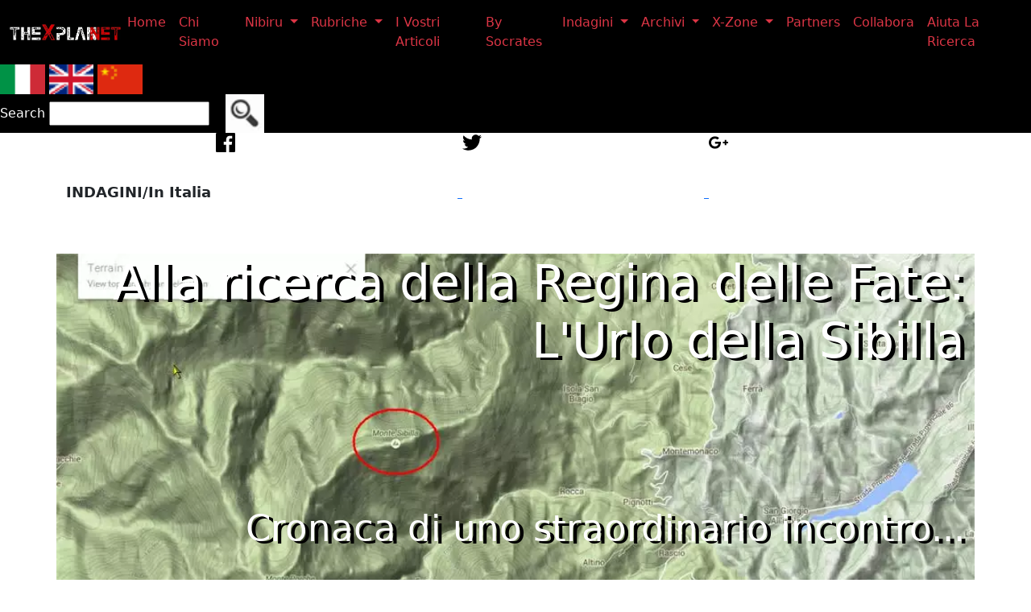

--- FILE ---
content_type: text/html; charset=utf-8
request_url: https://www.thexplan.net/article/170/ALLARICERCADELLAREGINADELLEFATE-L-URLODELLASIBILLA/It
body_size: 158995
content:





<!DOCTYPE html>
<html lang="en">
    <head><title>
	Alla ricerca della Regina delle Fate:  L'Urlo della Sibilla
</title><meta charset="utf-8" /><meta name="viewport" content="width=device-width, initial-scale=1" /><meta name="google-adsense-account" content="ca-pub-6345164172201485" />
		<script async src="https://pagead2.googlesyndication.com/pagead/js/adsbygoogle.js?client=ca-pub-6345164172201485"
     crossorigin="anonymous"></script>

		<script src="http://static.ak.fbcdn.net/connect.php/js/FB.Share" type="text/javascript"></script>
		
        <link rel="preload" as="style" href="https://www.thexplan.net/css/txpStyle23.css.aspx" /><link rel="preload" as="style" href="https://cdn.jsdelivr.net/npm/bootstrap@5.2.2/dist/css/bootstrap.min.css" integrity="sha384-Zenh87qX5JnK2Jl0vWa8Ck2rdkQ2Bzep5IDxbcnCeuOxjzrPF/et3URy9Bv1WTRi" crossorigin="anonymous" /><link href="https://cdn.jsdelivr.net/npm/bootstrap@5.2.2/dist/css/bootstrap.min.css" rel="stylesheet" integrity="sha384-Zenh87qX5JnK2Jl0vWa8Ck2rdkQ2Bzep5IDxbcnCeuOxjzrPF/et3URy9Bv1WTRi" crossorigin="anonymous" /><link rel="preload" as="script" href="https://cdn.jsdelivr.net/npm/bootstrap@5.2.2/dist/js/bootstrap.bundle.min.js" integrity="sha384-OERcA2EqjJCMA+/3y+gxIOqMEjwtxJY7qPCqsdltbNJuaOe923+mo//f6V8Qbsw3" crossorigin="anonymous" /><link rel="preload" as="script" href="https://code.jquery.com/jquery-3.6.1.min.js" integrity="sha256-o88AwQnZB+VDvE9tvIXrMQaPlFFSUTR+nldQm1LuPXQ=" crossorigin="anonymous" />
		<script src="https://code.jquery.com/jquery-3.6.1.min.js" integrity="sha256-o88AwQnZB+VDvE9tvIXrMQaPlFFSUTR+nldQm1LuPXQ=" crossorigin="anonymous"></script>
		
		<link rel="preload" as="script" href="https://cdnjs.cloudflare.com/ajax/libs/jquery.lazy/1.7.9/jquery.lazy.min.js" />
		<script type="text/javascript" src="https://cdnjs.cloudflare.com/ajax/libs/jquery.lazy/1.7.9/jquery.lazy.min.js"></script>

		<link rel="preload" as="script" href="https://cdnjs.cloudflare.com/ajax/libs/jquery.lazy/1.7.9/jquery.lazy.plugins.min.js" />
		<script type="text/javascript" src="https://cdnjs.cloudflare.com/ajax/libs/jquery.lazy/1.7.9/jquery.lazy.plugins.min.js"></script>
		

        

		<link rel="stylesheet" href="https://www.thexplan.net/css/txpStyle23.css.aspx" /><link rel="preload" as="script" href="https://www.thexplan.net/css/js/script23.js" />
		<script src="https://www.thexplan.net/css/js/script23.js"></script>
		

		<script type="text/javascript">


            $(function () {
                $('.lazy').lazy({
					
                    beforeLoad: function (element) {
                        var imageSrc = element.data('src');
                        console.log('image "' + imageSrc + '" is about to be loaded');
                    },
                    scrollDirection: 'vertical',
                    effect: "fadeIn",
					effectTime: 500,
					visibleOnly: true,                    
					bind: 'event',                    
					threshold: 0,
					

                    asyncLoader2: function (element, response) {
                        setTimeout(function () {
                            element.html(txpArticolo23_lblTesto1);
                            response(true);
                        }, 5000);

                    }




					/*
                    asyncLoader3: function (element, response) {
                        setTimeout(function () {
                            element.html(txpArticolo23_lblTesto3);
                            response(true);
                        }, 1000);

					},

                    ,

                    asyncLoader1: function (element, response) {
                        setTimeout(function () {
                            element.html(txpArticolo23_lblTesto1);
                            response(true);
                        }, 1000);

					}
					*/
                    

      

				});

                $('#lazy-container .lazy').lazy({
                    appendScroll: $('#lazy-container')
                });
            });

          </script>  
          
      

       



    <link rel="preload" fetchpriority="high" as="image" href="https://www.thexplan.net/foto/Misteri/InItalia/ALL_401201792164856Sibilla_Articolo_2.webp" /><link rel="canonical" href="https://www.thexplan.net/article/170/ALLARICERCADELLAREGINADELLEFATE-L-URLODELLASIBILLA/It" /><meta http-equiv="title" name="title" content="Alla ricerca della Regina delle Fate:  L&#39;Urlo della Sibilla Cronaca di uno straordinario incontro..." /><meta http-equiv="keywords" name="keywords" content="urlo della sibilla, monte sibilla, sibillini, rifugio sibilla, grotta della sibilla, antoine dela salle, montemonaco, foce, guerin meschino, ombra della sibilla" /><meta property="og:title" content="alla ricerca della regina delle fate l urlo della sibilla - Cronaca di uno straordinario incontro..." /><meta property="og:site_name" content="https://www.thexplan.net" /><meta property="og:type" content="article" /><meta property="og:url" content="https://www.thexplan.net/article/170/alla-ricerca-della-regina-delle-fate-l-urlo-della-sibilla/it" /><meta property="og:image" content="https://www.thexplan.net/foto/Misteri/InItalia/ALL_401201792164856Sibilla_Articolo_2.jpg" /><meta property="og:image:alt" content="alla ricerca della regina delle fate l urlo della sibilla" /><meta property="og:description" content="Diego Antolini - Pubblichiamo qui i dettagli piu&#39; significativi e pertinenti alla visione della Sibilla di cui siamo stati testimoni. C&#39;e&#39; stato molto di piu&#39;, altri segni lungo la strada che ci hanno in qualche maniera &quot;preparato&quot; a quello che dovevamo vedere. Segni che apparivano solo per chi ha occhi per vedere." /><meta name="fb:app_id" property="fb:app_id" content="576233266071240" /><meta property="og:image:width" content="150px" /><meta /><meta property="twitter:card" content="summary" /><meta property="twitter:image" content="https://www.thexplan.net/foto/Misteri/InItalia/ALL_401201792164856Sibilla_Articolo_2.jpg" /><meta property="twitter:title" content="alla-ricerca-della-regina-delle-fate-l-urlo-della-sibilla - Cronaca di uno straordinario incontro..." /><meta property="twitter:description" content="Diego Antolini - Pubblichiamo qui i dettagli piu&#39; significativi e pertinenti alla visione della Sibilla di cui siamo stati testimoni. C&#39;e&#39; stato molto di piu&#39;, altri segni lungo la strada che ci hanno in qualche maniera &quot;preparato&quot; a quello che dovevamo vedere. Segni che apparivano solo per chi ha occhi per vedere." /><meta property="twitter:site" content="https://www.thexplan.net" /><meta name="description" content="Pubblichiamo qui i dettagli piu&#39; significativi e pertinenti alla visione della Sibilla di cui siamo stati testimoni. C&#39;e&#39; stato molto di piu&#39;, altri segni lungo" /></head>
    <body>
		
		<script src="https://cdn.jsdelivr.net/npm/bootstrap@5.2.2/dist/js/bootstrap.bundle.min.js" integrity="sha384-OERcA2EqjJCMA+/3y+gxIOqMEjwtxJY7qPCqsdltbNJuaOe923+mo//f6V8Qbsw3" crossorigin="anonymous"></script>

		
		

		<form method="post" action="./It" id="ctl01">
<div class="aspNetHidden">
<input type="hidden" name="__EVENTTARGET" id="__EVENTTARGET" value="" />
<input type="hidden" name="__EVENTARGUMENT" id="__EVENTARGUMENT" value="" />
<input type="hidden" name="__VIEWSTATE" id="__VIEWSTATE" value="ojXTByDhEEEA4NQwrpT7ZaVYyzquDYx50j6f/hAsgS+8o1TRIoyrVZUlyKK4v/YgBp/jzJUBjUHgHfNB3COH5w5fFE4LhWUdXc3biV10iO2K+/mcJuyyfNlNwiltf3m6liiFpynm94Cra9nhqhFaNvOtkdH23sSMzJE7ehYl5OOQyuvEqx8sx9zDG5gjs8ESDfgnum9AlZjNk/xtImOjjpC4YqobZlZIXKPC4wcaylkOBSayeQsrAJ5zKZQoQDvTYRJj0HNMSR+BUuO/kYWykCdn+lz0lFSw7nQiahzSwun1KqbnradFQEFdgyc3MVYSzR0lDgKbJWvOQjP3lHCf8WPq9apUVnEeXZcQ542X1Ae/lXBfDWOZVgL5+jHX/Mu3" />
</div>

<script type="text/javascript">
//<![CDATA[
var theForm = document.forms['ctl01'];
if (!theForm) {
    theForm = document.ctl01;
}
function __doPostBack(eventTarget, eventArgument) {
    if (!theForm.onsubmit || (theForm.onsubmit() != false)) {
        theForm.__EVENTTARGET.value = eventTarget;
        theForm.__EVENTARGUMENT.value = eventArgument;
        theForm.submit();
    }
}
//]]>
</script>


<div class="aspNetHidden">

	<input type="hidden" name="__VIEWSTATEGENERATOR" id="__VIEWSTATEGENERATOR" value="66CE2CD0" />
	<input type="hidden" name="__PREVIOUSPAGE" id="__PREVIOUSPAGE" value="2fgCF58rDbAN2tF-LgO3bk3_jgRaDuo1VFBtYdWJyYc5HGYYycuJdsqrLq7Kr8fxr5eblUi9i7r5G_DLzHoe620PUlF1Ydkzx_dOQay6XhziAR4xh_2yCToRRtFgBaE0AZyMFfpO-UzaqDTpJkNfhGuI-PHptcCDtk6ixlG1DRk1" />
	<input type="hidden" name="__EVENTVALIDATION" id="__EVENTVALIDATION" value="mVBnkaYUODrLVhws0a1vMneVTxFdCCeosMy0TxwY3i9rQA4IrdOBfrQYQpmqKhHh2ASv3ejPFgkLG5xZZGSofMHINxRNJ037G0rrO/qx+phj74QkOuL5wEn8RxmL/2+KyuH9cafi32DEit0cSuO74VzE2UpRtjMFyvLwi5EX4gtf9bP2mdci5uv7tiAgKZyXzb3S+R5y4mPhil/KfbZLnf6kCEi9GAsGWWWokKoY/ekGHL3Z9b93N0hcXYBhi10u1TQmLh6BbeCCGWXUYpWLaalUHAAUCTOrcANLgIRtzoVRWmOgXoZkREXL/vVoZd1x5Y8i7YV5Im2URDJStUKB2Rip6EugfSZuLvGPcBtPqPScWODUVU2aRLQRhmBWOE53Tf9ISZeaO0EYkUjzsBXCJvlh3SpuSwXyXSGF62ye8ugnm3XQuTAr3A32pCWV3TCfapwNNELQjKSIGSuiQIJlLzVjsJQX5Z8axARJCpp3gdA=" />
</div>
			

<nav class="navbar navbar-expand-lg bg-light">
    <div class="container-fluid">
        <!--
        <img src="../Immagini/Logo3_mini.jpg" height="30" width="30" alt="" loading="lazy"/>
        -->
        <img src="https://www.thexplan.net/css/Images/txp_n.webp"  height="20" width="138" alt="" >
        <!--
        <div class="lang">
	        <img src="../Immagini/en.webp" height="20" width="30" alt="" loading="lazy"/>
	        <img src="../Immagini/it.webp" height="20" width="30" alt="" loading="lazy"/>
	        <img src="../Immagini/ch.webp" height="20" width="30" alt="" loading="lazy"/>

	        &nbsp;|We Don’t Ask You To Believe, We Ask You To Think
        </div>
        -->
        

    <button class="navbar-toggler" type="button" data-bs-toggle="collapse" data-bs-target="#navbarSupportedContent" aria-controls="navbarSupportedContent" aria-expanded="false" aria-label="Toggle navigation">
      <span class="navbar-toggler-icon"></span>
    </button>
    <div class="collapse navbar-collapse" id="navbarSupportedContent">
      <ul class="navbar-nav me-auto mb-2 mb-lg-0">
        
                        <li class="nav-item">
                            <a class="nav-link active" aria-current="page" href="https://www.thexplan.net/default.aspx?idmenu=1&ln=it">
                                Home
                            </a>
                        </li>
                        
                        <li class="nav-item">
                            <a class="nav-link active" aria-current="page" href="https://www.thexplan.net/list.aspx?idmenu=2&ln=it">
                                Chi Siamo
                            </a>
                        </li>
                        
                        <li class="nav-item dropdown">
                            <a class="nav-link dropdown-toggle" href="https://www.thexplan.net/list.aspx?idmenu=3&ln=it" role="button" data-bs-toggle="dropdown" aria-expanded="false">
                                Nibiru
                            </a>
                            <ul class="dropdown-menu">                        
                                
                                        <li><a class="dropdown-item" href="https://www.thexplan.net/list.aspx?idmenu=4&ln=it">Genesi</a></li>
                                
                                        <li><a class="dropdown-item" href="https://www.thexplan.net/list.aspx?idmenu=5&ln=it">Profezie</a></li>
                                
                                        <li><a class="dropdown-item" href="https://www.thexplan.net/list.aspx?idmenu=6&ln=it">Documenti Antichi</a></li>
                                
                                        <li><a class="dropdown-item" href="https://www.thexplan.net/list.aspx?idmenu=7&ln=it">Teorie Scientifiche</a></li>
                                
                                        <li><a class="dropdown-item" href="https://www.thexplan.net/list.aspx?idmenu=8&ln=it">La Data</a></li>
                                
                                        <li><a class="dropdown-item" href="https://www.thexplan.net/list.aspx?idmenu=9&ln=it">Bibliografia</a></li>
                                                        
                            </ul>
                        </li>                            
                        
                        <li class="nav-item dropdown">
                            <a class="nav-link dropdown-toggle" href="https://www.thexplan.net/list.aspx?idmenu=10&ln=it" role="button" data-bs-toggle="dropdown" aria-expanded="false">
                                Rubriche
                            </a>
                            <ul class="dropdown-menu">                        
                                
                                        <li><a class="dropdown-item" href="https://www.thexplan.net/list.aspx?idmenu=11&ln=it">Recensioni</a></li>
                                
                                        <li><a class="dropdown-item" href="https://www.thexplan.net/list.aspx?idmenu=12&ln=it">Eventi</a></li>
                                
                                        <li><a class="dropdown-item" href="https://www.thexplan.net/list.aspx?idmenu=13&ln=it">Interviste</a></li>
                                
                                        <li><a class="dropdown-item" href="https://www.thexplan.net/list.aspx?idmenu=14&ln=it">Avvistamenti</a></li>
                                
                                        <li><a class="dropdown-item" href="https://www.thexplan.net/list.aspx?idmenu=15&ln=it">Ghost Hunting</a></li>
                                                        
                            </ul>
                        </li>                            
                        
                        <li class="nav-item">
                            <a class="nav-link active" aria-current="page" href="https://www.thexplan.net/list.aspx?idmenu=16&ln=it">
                                I Vostri Articoli
                            </a>
                        </li>
                        
                        <li class="nav-item">
                            <a class="nav-link active" aria-current="page" href="https://www.thexplan.net/list.aspx?idmenu=17&ln=it">
                                By Socrates
                            </a>
                        </li>
                        
                        <li class="nav-item dropdown">
                            <a class="nav-link dropdown-toggle" href="https://www.thexplan.net/list.aspx?idmenu=18&ln=it" role="button" data-bs-toggle="dropdown" aria-expanded="false">
                                Indagini
                            </a>
                            <ul class="dropdown-menu">                        
                                
                                        <li><a class="dropdown-item" href="https://www.thexplan.net/list.aspx?idmenu=19&ln=it">In Italia</a></li>
                                
                                        <li><a class="dropdown-item" href="https://www.thexplan.net/list.aspx?idmenu=20&ln=it">Nel Mondo</a></li>
                                                        
                            </ul>
                        </li>                            
                        
                        <li class="nav-item dropdown">
                            <a class="nav-link dropdown-toggle" href="https://www.thexplan.net/list.aspx?idmenu=21&ln=it" role="button" data-bs-toggle="dropdown" aria-expanded="false">
                                Archivi
                            </a>
                            <ul class="dropdown-menu">                        
                                
                                        <li><a class="dropdown-item" href="https://www.thexplan.net/list.aspx?idmenu=68&ln=it">Project Serpo</a></li>
                                                        
                            </ul>
                        </li>                            
                        
                        <li class="nav-item dropdown">
                            <a class="nav-link dropdown-toggle" href="https://www.thexplan.net/list.aspx?idmenu=22&ln=it" role="button" data-bs-toggle="dropdown" aria-expanded="false">
                                X-Zone
                            </a>
                            <ul class="dropdown-menu">                        
                                
                                        <li><a class="dropdown-item" href="https://www.thexplan.net/list.aspx?idmenu=23&ln=it">X-Phenomena</a></li>
                                
                                        <li><a class="dropdown-item" href="https://www.thexplan.net/list.aspx?idmenu=24&ln=it">X-Plan</a></li>
                                                        
                            </ul>
                        </li>                            
                        
                        <li class="nav-item">
                            <a class="nav-link active" aria-current="page" href="https://www.thexplan.net/list.aspx?idmenu=28&ln=it">
                                Partners
                            </a>
                        </li>
                        
                        <li class="nav-item">
                            <a class="nav-link active" aria-current="page" href="https://www.thexplan.net/list.aspx?idmenu=32&ln=it">
                                Collabora
                            </a>
                        </li>
                        
                        <li class="nav-item">
                            <a class="nav-link active" aria-current="page" href="https://www.thexplan.net/list.aspx?idmenu=33&ln=it">
                                Aiuta La Ricerca
                            </a>
                        </li>
                        
      </ul>
    </div>
  </div>
</nav>

                

			<div>
				<div class="navbar-expand-lg bg-light">
					<input type="image" name="lang23$lnIT" id="lang23_lnIT" class="lazy" data-src="/Immagini/it.webp" src="/Immagini/it.webp" alt="Italiano" style="vertical-align:middle;height:37px" />
    <input type="image" name="lang23$lnEn" id="lang23_lnEn" class="lazy" data-src="/Immagini/gb.webp" src="/Immagini/gb.webp" alt="English" style="vertical-align:middle;height:37px" />
    <input type="image" name="lang23$lnCH" id="lang23_lnCH" class="lazy" data-src="/Immagini/ch.webp" src="/Immagini/ch.webp" alt="Chinese" style="vertical-align:middle;height:37px" />
    <!--<input type="image" name="lang23$lnES" id="lang23_lnES" class="lazy" src="/Immagini/es1.webp" alt="Español" style="vertical-align:middle;height:37px" />-->
					
				</div>
				<div class="navbar-expand-lg bg-light">
					


    <label for="cerca23_txtCerca" style="color:#fff;">Search</label>
    <input name="cerca23$txtCerca" type="text" id="cerca23_txtCerca" style="width:199px;" />&nbsp;&nbsp;&nbsp;
    <input type="image" name="cerca23$lbCerca" id="cerca23_lbCerca" class="lazy" Text="Cerca" alt="Search" src="../../../Immagini/cerca.webp" style="vertical-align:middle; height:48px; width:48px" />   
    
    <div style="background-color:#dbe9d4">
        
    </div>
				</div>
			</div>
			
<div class="background lazy">
	<div class="container lazy"">
		<div class="row lazy">
            
                             
				    <div class="col-lg-12 col-md-12 col-sm-12 text-center lazy">					    
					    <!--<div class="card-body lazy">-->
                            <div style="font-weight: 700;
                                font-size: 18px;
                                text-align: left;">
                                

                                <aside class="socialsharing">
                                    INDAGINI/In Italia
                                    <a href="https://www.facebook.com/sharer/sharer.php?u=https://www.thexplan.net/article/170/alla-ricerca-della-regina-delle-fate-l-urlo-della-sibilla/it" target="_blank">
                                        <svg role="img" aria-labelledby="_fb">
                                            <title id="_fb">Share on Facebook</title>
                                            <path d="M22.676 0H1.324C.593 0 0 .593 0 1.324v21.352C0 23.408.593 24 1.324 24h11.494v-9.294H9.689v-3.621h3.129V8.41c0-3.099 1.894-4.785 4.659-4.785 1.325 0 2.464.097 2.796.141v3.24h-1.921c-1.5 0-1.792.721-1.792 1.771v2.311h3.584l-.465 3.63H16.56V24h6.115c.733 0 1.325-.592 1.325-1.324V1.324C24 .593 23.408 0 22.676 0"></path>
                                        </svg>
                                    </a>
                                    <a href="https://twitter.com/intent/tweet?url=https://www.thexplan.net/article/170/alla-ricerca-della-regina-delle-fate-l-urlo-della-sibilla/it&textalla-ricerca-della-regina-delle-fate-l-urlo-della-sibilla" target="_blank">
                                        <svg role="img" aria-labelledby="_tw">
                                            <title id="_tw">Share on Twitter</title>
                                            <path d="M23.954 4.569c-.885.389-1.83.654-2.825.775 1.014-.611 1.794-1.574 2.163-2.723-.951.555-2.005.959-3.127 1.184-.896-.959-2.173-1.559-3.591-1.559-2.717 0-4.92 2.203-4.92 4.917 0 .39.045.765.127 1.124C7.691 8.094 4.066 6.13 1.64 3.161c-.427.722-.666 1.561-.666 2.475 0 1.71.87 3.213 2.188 4.096-.807-.026-1.566-.248-2.228-.616v.061c0 2.385 1.693 4.374 3.946 4.827-.413.111-.849.171-1.296.171-.314 0-.615-.03-.916-.086.631 1.953 2.445 3.377 4.604 3.417-1.68 1.319-3.809 2.105-6.102 2.105-.39 0-.779-.023-1.17-.067 2.189 1.394 4.768 2.209 7.557 2.209 9.054 0 13.999-7.496 13.999-13.986 0-.209 0-.42-.015-.63.961-.689 1.8-1.56 2.46-2.548l-.047-.02z"></path>
                                        </svg>
                                    </a>
                                    <a href="https://plus.google.com/share?url=https://www.thexplan.net/article/170/alla-ricerca-della-regina-delle-fate-l-urlo-della-sibilla/it" target="_blank">
                                        <svg role="img" aria-labelledby="_gp">
                                            <title id="_gp">Share on Google+</title>
                                            <path d="M7.635 10.909v2.619h4.335c-.173 1.125-1.31 3.295-4.331 3.295-2.604 0-4.731-2.16-4.731-4.823 0-2.662 2.122-4.822 4.728-4.822 1.485 0 2.479.633 3.045 1.178l2.073-1.994c-1.33-1.245-3.056-1.995-5.115-1.995C3.412 4.365 0 7.785 0 12s3.414 7.635 7.635 7.635c4.41 0 7.332-3.098 7.332-7.461 0-.501-.054-.885-.12-1.265H7.635zm16.365 0h-2.183V8.726h-2.183v2.183h-2.182v2.181h2.184v2.184h2.189V13.09H24"></path>
                                        </svg>
                                    </a>                
                                </aside>
                            </div>
                            <div class="row lazy" style="
                                    background:rgb(0, 0, 0, .66) url(/foto/Misteri/InItalia/ALL_401201792164856Sibilla_Articolo_2.webp) no-repeat top center;                                    
                                    background-size: cover;
                                    height: 75vh;">

                                <h1 style="font-size:60px; color:white;text-align:end; text-shadow: 5px 3px black;"><span id="txpArticolo23_lblTitolo">Alla ricerca della Regina delle Fate:  L'Urlo della Sibilla</span></h1>
                                <h2 style="font-size:45px; color:white;text-align:end; text-shadow: 5px 3px black;"><span id="txpArticolo23_lblDescr">Cronaca di uno straordinario incontro...</span></h2>
                            </div>  
                            						   
                            

                            
                            <p class="alert alert-success" role="alert"><span id="txpArticolo23_lblDe">Diego Antolini</span></p>
                            <p><span id="txpArticolo23_lblFonteF"></span> <span id="txpArticolo23_lblFonte"></span></p>                            
                            <p class="alert alert-dark" role="alert" ><span id="txpArticolo23_lblData">17/03/2016 16:06:01</span></div> 
                        
                            <span id="txpArticolo23_lblTesto1" class="lazy"><b>ITINERARIO<br><br></b>
&nbsp;&nbsp;&nbsp;&nbsp;&nbsp;&nbsp;&nbsp;&nbsp;&nbsp;&nbsp;&nbsp;&nbsp;&nbsp;&nbsp;&nbsp;&nbsp;&nbsp;&nbsp;&nbsp;&nbsp;&nbsp;&nbsp;&nbsp;&nbsp;&nbsp;
&nbsp;&nbsp;&nbsp;&nbsp;&nbsp;&nbsp;&nbsp;&nbsp;&nbsp;&nbsp;&nbsp;&nbsp;&nbsp;&nbsp;&nbsp;&nbsp;&nbsp;&nbsp;&nbsp;&nbsp;
<img src="[data-uri]" alt=""><br><font color="#FF0000">Per Montemonaco (AP):</font> Si arriva da nord e da sud lungo l'autostrada A14 Bologna-Taranto o dalla strada statale parallela SS16. I capoluoghi provinciali e i centri di maggiore interesse sono raggiungibili tramite strade che "a pettine" si staccano dalla costa verso l'interno: la SS3 Flaminia da Roma attraversa l'Umbria e termina a Fano, la SS76 segue l'Esino da Fabriano verso Jesi e Ancona, la SS77 collega Foligno a Civitanova Marche passando per Tolentino e Macerata, la SS4 Salaria collega Roma e Rieti ad Ascoli Piceno e San Benedetto del Tronto. <br><br><font color="#FF0000">Montemonaco -</font> Rifugio Sibilla: Uscire dal paese in direzione Montegallo ed a soli 500 mt fuori dal paese, si deve seguire le indicazioni per le Gole dell’Infernaccio. Dopo circa 4 km si arriva ad un bivio con indicazioni sulla sinistra per il Rifugio Sibilla. Prendere la strada brecciata (ghiaiata) e proseguire per i tornanti per altri 5 km. Questa strada può essere attraversata con semplicità da qualsiasi tipo di macchina. Dopo aver raggiungo il Rifugio Sibilla a 1540 mt. si deve parcheggiare per proseguire a piedi. <br><br><font color="#FF0000">Rifugio Sibilla -</font> Monte Sibilla: (1° Percorso)&nbsp;continuare sulla strada sterrata proprio a fianco del rifugio, salire lentamente in quota, ed arrivare alla Grotta delle Fate per poi arrivare sulla cima del Monte Sibilla. (2° Percorso)&nbsp;prendere il sentiero dietro il rifugio e salire immediatamente (in maniera più ripida) in quota, percorrere tutta la cresta, arrivare alla Grotta delle Fate e poi raggiungere la cima del Monte Sibilla. <br><br><b>CRONACA DI VIAGGIO</b><br><br>Dodici anni dopo la spedizione sul Monte Vettore, ci troviamo nuovamente ai piedi dell'immenso anello dei Monti Sibillini. Sappiamo l'importanza simbolica di questi monti, avvertiamo l'energia che sprigiona dalle vette coperte di nubi o bruciate dal Sole.<br>Dodici anni dopo la spedizione sul Monte Vettore (vedi <a href="/article/165/SULLA-VIA-DEI-NEGROMANTI-IL-MONTE-VETTORE/it">SULLA VIA DEI NEGROMANTI: MONTE VETTORE</a>), ci troviamo nuovamente ai piedi dell'immenso anello dei Monti Sibillini. Conosciamo l'importanza simbolica di questi monti, dove si avverte l'energia che sprigiona dalle vette coperte di nubi, tanto quanto sono sfuggenti i misteri nascosti nel silenzio delle valli bruciate dal Sole . Partiamo un Venerdi' mattina dalla gola dell'Infernaccio nei pressi di Rubbiano (779mt s.l.m.) e percorriamo il sentiero che costeggia il Monte Zampa per diversi chilometri, con l'intenzione di intercettare la strada sterrata che sale fino al Rifugio Sibilla 1540. Copriamo l'ultimo tratto percorrendo un sentiero non tracciato e con un dislivello importante, attraverso una zona di alberi radi dove si notano tracce di rimboschimento. Giunti alla fine della salita ci ritroviamo a poche centinaia di metri dal Rifugio e percorriamo la strada bianca che ci separa dalla prima tappa della giornata.<br>Il Rifugio Sibilla e' situato a 1546 mt s.l.m.e possiede una fonte di acqua sorgiva che usiamo per rifornire la nostra scorta d'acqua. Per le successive 24 ore non avremmo trovato piu' fonti sul nostro itinerario.<br>Ripartiamo dopo la sosta e saliamo fino alla cresta, dove arriviamo al tramonto, in tempo per scegliere il luogo adatto per il campo. Pernottiamo a circa 1900mt s.l.m. in un piccolo avvallamento roccioso, godendoci la vista di una luna rossa che sorge dalla valle Picena, popolando il massiccio montuoso di migliaia di ombre. Dall'altra parte, verso Nord (prima che il cielo diventasse troppo chiaro) osserviamo Venere e Giove allineati alla loro minima distanza.<br>La mattina dopo all'alba ci muoviamo per raggiungere la tappa principale del nostro itinerario: la Grotta delle Fate o Grotta della Sibilla (2150mt s.l.m.), dove giungiamo in tarda mattinata percorrendo tutta la cresta del Monte dal lato Sud Sud-Est.<br>La sosta alla grotta dura il tempo necessario per osservare e documentare quello che rimane dell'entrata, consumare il pranzo e riposare. Saliamo poi sulla cima del Monte Sibilla (2173mt s.l.m.) e percorriamo la cresta Ovest fino a ricongiungerci con la strada bianca che sale dal Rifugio Sibilla; Da li' decidiamo di tagliare per i pascoli a Nord del Sibilla per arrivare qualche ora dopo ai ruderi del Casale Lanza, situato a monte della macchia boschiva che circonda le sorgenti del Tenna. Nei pressi di quel casolare montiamo il campo per la seconda notte.<br>E' da li' che, seduti al tramonto su una collina rivolta sulla gola dell'Infernaccio, ammiriamo la splendida immagine della Regina Sibilla proiettata sulla parete del Monte Priora. <br></span>

                              	
	                            <div class="container features">
		                            <div class="row">
			                            <div class="col-lg-4 col-md-4 col-sm-6">
                                            <img data-src="https://www.thexplan.net/foto/Rubriche/Eventi/Un_5082024523912595x1000n.webp" alt="Aiuta la ricerca" class="img-fluid lazy"  />
                                        </div>
                                    </div>
                                </div>
                            
                            

                            <br />
                            
                            

<center>

    <table border="1" cellspacing="0" style="width:90%;text-align:center; background-color:#dfe7eb">
       <tr>
           <td  style="text-align:center">
               <img id="txpArticolo23_banner4_ImgEvent" alt="The First International Congress of Forbidden History" style="width:150px;" />        
            </td>
       </tr>
        <tr>
            <td style="display:contents">
               <span id="txpArticolo23_banner4_LblEvent" style="font-family:fantasy;;font-size:X-Large;">The First International Congress of Forbidden History</span> 
               <br />
               <span id="txpArticolo23_banner4_lblEventTesto" alt="Amazon" style="display:inline-block;width:100px;display:contents"></span>
               <br />
               <a id="txpArticolo23_banner4_lblEventLink" alt="Amazon" href="javascript:__doPostBack(&#39;txpArticolo23$banner4$lblEventLink&#39;,&#39;&#39;)" style="display:inline-block;width:100px;"></a>
           </td>
       </tr>          
   </table> 



 <table border="1" cellspacing="0" style="width:90%;text-align:center; background-color:#dfe7eb">
        <tr>
            <td  style="text-align:right">
                <img id="txpArticolo23_banner4_imgCopertina" alt="NAGAS: A Shapeshifting History" style="width:150px;" />
            </td>
            <td  style="text-align:left">
                <span id="txpArticolo23_banner4_lblTitolo" style="font-family:fantasy;;font-size:X-Large;">NAGAS: A Shapeshifting History</span> 
                <br />
                <img id="txpArticolo23_banner4_imgAmazon" alt="Amazon" style="width:100px;" />
            </td>
        </tr>
        <tr>
            <td style="text-align:center">
                <span id="txpArticolo23_banner4_lblKINDLE" AlternateText="BannerTXG" style=" font-family: cursive; text-decoration: none; color: #0e3e88;">KINDLE</span>
                <br />
                <span id="txpArticolo23_banner4_ibKINDLE"></span>
            </td>
            <td style="text-align:center">
                <span id="txpArticolo23_banner4_lblPAPER" AlternateText="BannerTXG" style=" font-family: cursive; text-decoration: none; color: #0e3e88;">PAPERBACK</span>
                <br />
                <span id="txpArticolo23_banner4_ibPAPER"></span>
            </td>
        </tr>              
    </table>  
    
    <div id="txpArticolo23_banner4_pSerpo">
	
    <table border="1" cellspacing="0" style="width:90%;text-align:center; background-color:#dfe7eb">
        <tr>
            <td  style="text-align:right">
                <img id="txpArticolo23_banner4_imgCopeetinaSerpo" alt="SERPO: Esointegrazione planetaria o Psyop?" style="width:150px;" />
            </td>
            <td  style="text-align:left">
                <span id="txpArticolo23_banner4_lblTitoloSerpo" style="font-family:fantasy;;font-size:X-Large;">SERPO: Esointegrazione planetaria o Psyop?</span> 
                <br />
                <img id="txpArticolo23_banner4_imgAmazonSerpo" alt="Amazon" style="width:100px;" />
            </td>
        </tr>
        <tr>
            <td style="text-align:center">
                <span id="txpArticolo23_banner4_lblKINDLESerpo" AlternateText="BannerTXG" style=" font-family: cursive; text-decoration: none; color: #0e3e88;">KINDLE</span>
                <br />
                <span id="txpArticolo23_banner4_ibKINDLESerpo"></span>
            </td>
            <td style="text-align:center">
                <span id="txpArticolo23_banner4_lblPAPERSerpo" AlternateText="BannerTXG" style=" font-family: cursive; text-decoration: none; color: #0e3e88;">PAPERBACK</span>
                <br />
                <span id="txpArticolo23_banner4_ibPAPERSerpo"></span>
            </td>
        </tr>              
    </table>  
    
</div>
</center>
                            
                            <input type="submit" name="txpArticolo23$btnLeggiTutto" value="Read All Article" id="txpArticolo23_btnLeggiTutto" class="btn btn-success" />

                            
                            <div>
                                <div id="txpArticolo23_pTag">
	<a id="txpArticolo23_tag_0" class="tag" href="javascript:WebForm_DoPostBackWithOptions(new WebForm_PostBackOptions(&quot;txpArticolo23$tag_0&quot;, &quot;&quot;, false, &quot;&quot;, &quot;https://www.thexplan.net/List.aspx?ln=it&amp;tag=urlo della sibilla&quot;, false, true))">URLO DELLA SIBILLA</a><a id="txpArticolo23_tag_1" class="tag" href="javascript:WebForm_DoPostBackWithOptions(new WebForm_PostBackOptions(&quot;txpArticolo23$tag_1&quot;, &quot;&quot;, false, &quot;&quot;, &quot;https://www.thexplan.net/List.aspx?ln=it&amp;tag=monte sibilla&quot;, false, true))"> MONTE SIBILLA</a><a id="txpArticolo23_tag_2" class="tag" href="javascript:WebForm_DoPostBackWithOptions(new WebForm_PostBackOptions(&quot;txpArticolo23$tag_2&quot;, &quot;&quot;, false, &quot;&quot;, &quot;https://www.thexplan.net/List.aspx?ln=it&amp;tag=sibillini&quot;, false, true))"> SIBILLINI</a><a id="txpArticolo23_tag_3" class="tag" href="javascript:WebForm_DoPostBackWithOptions(new WebForm_PostBackOptions(&quot;txpArticolo23$tag_3&quot;, &quot;&quot;, false, &quot;&quot;, &quot;https://www.thexplan.net/List.aspx?ln=it&amp;tag=rifugio sibilla&quot;, false, true))"> RIFUGIO SIBILLA</a><a id="txpArticolo23_tag_4" class="tag" href="javascript:WebForm_DoPostBackWithOptions(new WebForm_PostBackOptions(&quot;txpArticolo23$tag_4&quot;, &quot;&quot;, false, &quot;&quot;, &quot;https://www.thexplan.net/List.aspx?ln=it&amp;tag=grotta della sibilla&quot;, false, true))"> GROTTA DELLA SIBILLA</a><a id="txpArticolo23_tag_5" class="tag" href="javascript:WebForm_DoPostBackWithOptions(new WebForm_PostBackOptions(&quot;txpArticolo23$tag_5&quot;, &quot;&quot;, false, &quot;&quot;, &quot;https://www.thexplan.net/List.aspx?ln=it&amp;tag=antoine dela salle&quot;, false, true))"> ANTOINE DELA SALLE</a><a id="txpArticolo23_tag_6" class="tag" href="javascript:WebForm_DoPostBackWithOptions(new WebForm_PostBackOptions(&quot;txpArticolo23$tag_6&quot;, &quot;&quot;, false, &quot;&quot;, &quot;https://www.thexplan.net/List.aspx?ln=it&amp;tag=montemonaco&quot;, false, true))"> MONTEMONACO</a><a id="txpArticolo23_tag_7" class="tag" href="javascript:WebForm_DoPostBackWithOptions(new WebForm_PostBackOptions(&quot;txpArticolo23$tag_7&quot;, &quot;&quot;, false, &quot;&quot;, &quot;https://www.thexplan.net/List.aspx?ln=it&amp;tag=foce&quot;, false, true))"> FOCE</a><a id="txpArticolo23_tag_8" class="tag" href="javascript:WebForm_DoPostBackWithOptions(new WebForm_PostBackOptions(&quot;txpArticolo23$tag_8&quot;, &quot;&quot;, false, &quot;&quot;, &quot;https://www.thexplan.net/List.aspx?ln=it&amp;tag=guerin meschino&quot;, false, true))"> GUERIN MESCHINO</a><a id="txpArticolo23_tag_9" class="tag" href="javascript:WebForm_DoPostBackWithOptions(new WebForm_PostBackOptions(&quot;txpArticolo23$tag_9&quot;, &quot;&quot;, false, &quot;&quot;, &quot;https://www.thexplan.net/List.aspx?ln=it&amp;tag=ombra della sibilla&quot;, false, true))"> OMBRA DELLA SIBILLA</a>
</div>
                            </div>
            
					    <!--</div>-->
				    </div>
              
		</div>
	</div>
</div>
		
<script src="/WebResource.axd?d=pynGkmcFUV13He1Qd6_TZHpFqU0lkeF5P2G5fcpZsYh05Qnlz1z5cP2gyipQz9bmE8qDGBYxgNoRKbLcQHq8EA2&amp;t=638901598200000000" type="text/javascript"></script>
</form>
		

		
		<footer class="page-footer lazy">
			<div class="container lazy" >
				<div class="row">
					<div class="col-lg-8 col-md-8 col-sm-12">
						<p>About Us</p>
						<p>The X-Plan is always on the look-out for fellow researchers, collaborators, and investigators who share a philosophy of the objective and multi-disciplinary research, who are driven by a true desire of knowledge and will to expand their vision of the world.</p>									
					</div>
					<div class="col-lg-4 col-md-4 col-sm-12">
						<p class="text-uppercase font-weight-bold">Contact</p>
						<p>e-mail: lacommissione@thexplan.net<br /></p>
						<p>P: (+1)323-6177559 </p>					
					</div>
			</div>
			<div class="footer-copyright text-center">©www.thexplan.net copyright 2003 - All Rights Reserved</div>
		</footer>
		
    

		
	
	</body>
	
</html>


--- FILE ---
content_type: text/html; charset=utf-8
request_url: https://www.google.com/recaptcha/api2/aframe
body_size: 249
content:
<!DOCTYPE HTML><html><head><meta http-equiv="content-type" content="text/html; charset=UTF-8"></head><body><script nonce="T6U7UPCivW3eYlTPrziOqg">/** Anti-fraud and anti-abuse applications only. See google.com/recaptcha */ try{var clients={'sodar':'https://pagead2.googlesyndication.com/pagead/sodar?'};window.addEventListener("message",function(a){try{if(a.source===window.parent){var b=JSON.parse(a.data);var c=clients[b['id']];if(c){var d=document.createElement('img');d.src=c+b['params']+'&rc='+(localStorage.getItem("rc::a")?sessionStorage.getItem("rc::b"):"");window.document.body.appendChild(d);sessionStorage.setItem("rc::e",parseInt(sessionStorage.getItem("rc::e")||0)+1);localStorage.setItem("rc::h",'1769030090433');}}}catch(b){}});window.parent.postMessage("_grecaptcha_ready", "*");}catch(b){}</script></body></html>